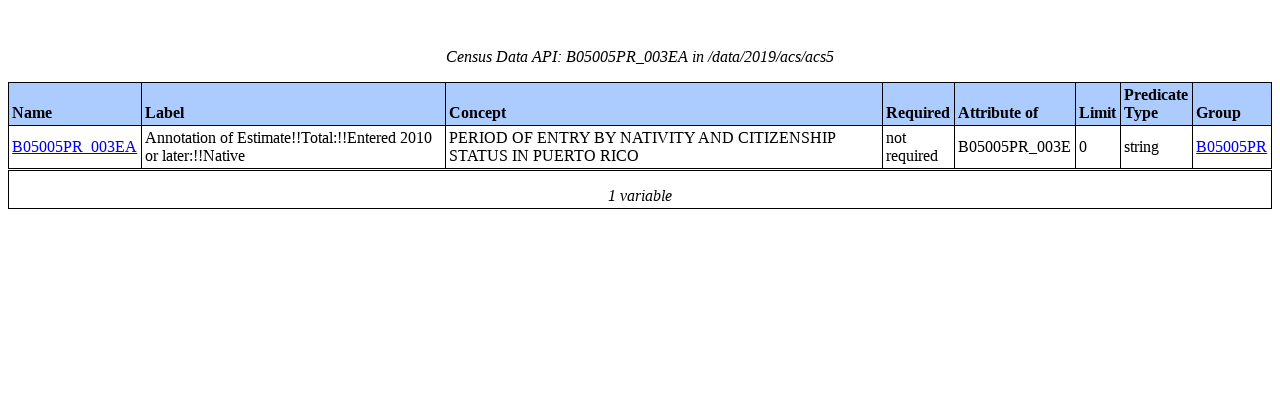

--- FILE ---
content_type: text/html;charset=utf-8
request_url: https://api.census.gov/data/2019/acs/acs5/variables/B05005PR_003EA.html
body_size: 3410
content:
<!DOCTYPE html PUBLIC "-//W3C//DTD XHTML 1.0 Strict//EN">
<html xmlns="http://www.w3.org/1999/xhtml" lang="en" xml:lang="en">
<head>
<META http-equiv="Content-Type" content="text/html; charset=utf-8">
<title>Census Data API: /data/2019/acs/acs5</title>
<meta http-equiv="Content-Type" content="text/html; charset=utf-8">
<meta name="DC.title" content="Census Data API: /data/2019/acs/acs5">
<meta name="DC.creator" content="Your friendly API robotic overlord">
<meta name="DC.description" content="Census Data API: /data/2019/acs/acs5">
<meta name="DC.date.created" scheme="ISO8601" content="2011-11-28">
<meta name="DC.date.reviewed" scheme="ISO8601" content="2022-10-12">
<meta name="DC.language" scheme="DCTERMS.RFC1766" content="EN-US">
<meta name="description" content="Census Data API: /data/2019/acs/acs5">
<style type="text/css">
                    table {
                        counter-reset: counter1 0;
                        border: thin solid;
                        border-collapse: collapse;
                        width:100%;
                        margin: 2em 0;
                    }

                    tfoot tr {
                        border-top: double;
                    }

                    tfoot tr td {
                        font-style: italic;
                        padding-top: 1em;
                        text-align: center;
                        vertical-align: bottom;
                    }

                    th {
                        vertical-align: bottom;
                        background: #ACCCFF;
                    }

                    th, td {
                        text-align: left;
                        border: thin solid;
                        padding: 0.2em;
                    }

                    caption {
                        font-style: italic;
                        padding: 1em;
                    }

                    tr:nth-child(even) {background: #CCC}
                    tr:nth-child(odd) {background: #FFF}

                    .hier-sep {
                        font-style: italic;
                        font-family: monospace;
                    }

                    .none, .na { font-style: italic }
					.geo-level-id {
						text-align: right;
						padding-right: 1em;
						width: 3em;
						//font-size: smaller;
					}

                    .tagquery tr td { vertical-align: top }

                    .counter1:before {
                        counter-increment: counter1;
                        content: counter(counter1);
                    }

                </style>
                
                
</head>
<body>
<table>
<caption>Census Data API: B05005PR_003EA in /data/2019/acs/acs5</caption>
<!--api:var /data/2019/acs/acs5-->
<thead>
<tr>
<th>Name</th><th>Label</th><th>Concept</th><th>Required</th><th>Attribute of</th><th>Limit</th><th>Predicate Type</th><th>Group</th>
</tr>
</thead>
<tfoot>
<tr>
<td colspan="9">1 variable</td>
</tr>
</tfoot>
<tbody>
<tr>
<td><a href="B05005PR_003EA.json" name="B05005PR_003EA">B05005PR_003EA</a></td><td>Annotation of Estimate!!Total:!!Entered 2010 or later:!!Native</td><td>PERIOD OF ENTRY BY NATIVITY AND CITIZENSHIP STATUS IN PUERTO RICO</td><td>not required</td><td>B05005PR_003E</td><td>0</td><td>string</td><td><a href="/data/2019/acs/acs5/groups/B05005PR.html">B05005PR</a></td>
</tr>
</tbody>
</table>
</body>
</html>
